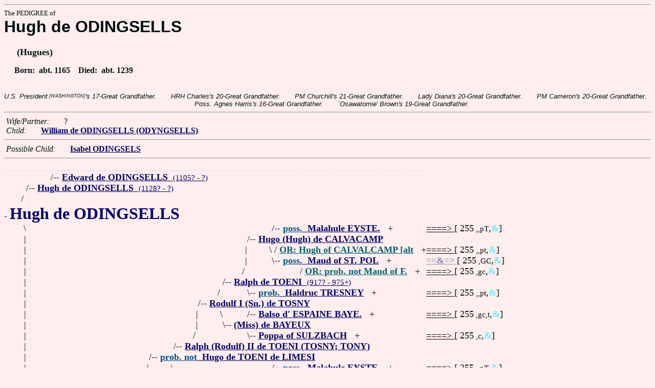

--- FILE ---
content_type: text/html
request_url: https://www.fabpedigree.com/s032/f012346.htm
body_size: 3182
content:
<!DOCTYPE html PUBLIC "-//W3C//DTD HTML 4.01 Transitional//EN">
<html><head><title>Pedigree: Hugh de ODINGSELLS</title>
<!-- id=301234632 -->
<meta name="keywords" content="pedigree Hugh de ODINGSELLS genealogy">
<meta http-equiv="content-type" content="text/html;charset=iso-8859-1">
<meta name="author" content="James Dow Allen Fab Pedigree Vers. 102">
<meta http-equiv="Expires" content="0">
<meta http-equiv="Pragma" content="no-cache">
<link rel=StyleSheet href="../qnstyle.css" type="text/css">
</head>
<body><hr><div id=j3>The PEDIGREE of</div>
<div id=j1>Hugh de ODINGSELLS</div>
<div id=j2><br>&nbsp; &nbsp; &nbsp;(Hugues)</div>
<div id=jd><p>&nbsp; &nbsp; &nbsp;Born:  &nbsp;abt. 1165  &nbsp;  &nbsp;Died:  &nbsp;abt. 1239</div>
<br><div id=fdesb>U.S.&nbsp;President<sup><sub> [WASHINGTON]</sub></sup>'s&nbsp;17-Great&nbsp;Grandfather. &nbsp; &nbsp; &nbsp; HRH&nbsp;Charles's&nbsp;20-Great&nbsp;Grandfather. &nbsp; &nbsp; &nbsp; PM&nbsp;Churchill's&nbsp;21-Great&nbsp;Grandfather. &nbsp; &nbsp; &nbsp; Lady&nbsp;Diana's&nbsp;20-Great&nbsp;Grandfather. &nbsp; &nbsp; &nbsp; PM&nbsp;Cameron's&nbsp;20-Great&nbsp;Grandfather. &nbsp; &nbsp; &nbsp; Poss.&nbsp;Agnes&nbsp;Harris's&nbsp;16-Great&nbsp;Grandfather. &nbsp; &nbsp; &nbsp; `Osawatomie'&nbsp;Brown's&nbsp;19-Great&nbsp;Grandfather. </div>
<hr>  &nbsp;<var>Wife/Partner:</var> 
  &nbsp;  &nbsp;  &nbsp;   ?
<br>  &nbsp;<var>Child:</var>  
  &nbsp;  &nbsp;  &nbsp;  <a href="../s016/f506173.htm" title="(Willelm); Dates: 1225? - 1264?"><b>William de ODINGSELLS (ODYNGSELLS)</b></a>
<hr>  &nbsp;<var>Possible Child:</var>  
  &nbsp;  &nbsp;  &nbsp;  <a href="../s081/f649292.htm" title="(ODINSELS; de ODENSELS); Dates: 1207? - ?"><b>Isabel ODINGSELS</b></a>
<hr><table cellpadding=0 cellspacing=0><tr>
<th>______<th>______<th>______<th>______<th>______<th>______<th>______<th>______<th>______<th>______<th>______<th>______<th>______<th>______<th>____<th>____<th>____<th>&nbsp;
<tr><td> <td align=right>/<td colspan=17 nowrap>-- <a href="../s028/f049385.htm"><b>Edward de ODINGSELLS</b> &nbsp;<small>(1105? - ?)</a>
<tr><td align=right>/<td colspan=18 nowrap>-- <a href="../s064/f024692.htm"><b>Hugh de ODINGSELLS</b> &nbsp;<small>(1128? - ?)</a>
<tr><td align=right>/&nbsp;&nbsp;<tr><td colspan=19 nowrap>- <b><font color="#000070" size="+3">Hugh de ODINGSELLS</font></b>
<tr><td align=right>\&nbsp;<td> <td> <td> <td> <td> <td> <td> <td> <td> <td align=right>/<td colspan=7 nowrap>-- <a href="../s064/f579840.htm" title="of NORWAY; of MORE (MAER); Dates: 855? - 912?"><b><font color="#005088">poss.</font> &nbsp;Malahule EYSTE.</b></a> &nbsp; +<td nowrap><a href="../s064/f579840.htm"><font color="#000000">====&gt; </font></a>  [ 255<small> ,,pT</small>,<font color="#68ecfc"><b>&amp;</b></font>]

<tr><td align=right>|&nbsp;<td> <td> <td> <td> <td> <td> <td> <td> <td align=right>/<td colspan=9 nowrap>-- <a href="../s084/f669827.htm" title="de CALDECOTT; (the VIKING ancestry of the Tosny's is doubted.); Dates: 890? - ?"><b>Hugo (Hugh) de CALVACAMP</b></a>
<tr><td align=right>|&nbsp;<td> <td> <td> <td> <td> <td> <td> <td> <td align=right>|&nbsp;<td align=right>\&nbsp;<td colspan=7 nowrap>/ <a href="../s052/f005192.htm" title="Dates: 890? - 962?"><b><font color="#006070">OR: Hugh of CALVALCAMP [alt</font></b></a> &nbsp; +<td nowrap><a href="../s052/f005192.htm"><font color="#000000">====&gt; </font></a>  [ 255<small> ,,pt</small>,<font color="#68ecfc"><b>&amp;</b></font>]

<tr><td align=right>|&nbsp;<td> <td> <td> <td> <td> <td> <td> <td> <td align=right>|&nbsp;<td align=right>\<td colspan=7 nowrap>-- <a href="../s065/f579840.htm" title="aka Maude de ST. POL sur Mer de THEROUANNE; (of FLANDERS); (relation to 'sister' with same name and date?); Dates: ? - 965?"><b><font color="#005088">poss.</font> &nbsp;Maud of ST. POL</b></a> &nbsp; +<td nowrap><a href="../s065/f579840.htm"><font color="#8888ac"><b>==&amp;=&gt; </b></font></a>  [ 255<small> ,GC</small>,<font color="#68ecfc"><b>&amp;</b></font>]

<tr><td align=right>|&nbsp;<td> <td> <td> <td> <td> <td> <td> <td> <td align=right>/&nbsp;&nbsp;<td> <td> <td colspan=6 nowrap>/ <a href="../s037/f005191.htm"><b><font color="#006070">OR: prob. not Maud of F.</font></b></a> &nbsp; +<td nowrap><a href="../s037/f005191.htm"><font color="#000000">====&gt; </font></a>  [ 255<small> ,gc</small>,<font color="#68ecfc"><b>&amp;</b></font>]

<tr><td align=right>|&nbsp;<td> <td> <td> <td> <td> <td> <td> <td align=right>/<td colspan=10 nowrap>-- <a href="../s092/f334913.htm" title="(de TOSTINI)"><b>Ralph de TOENI</b> &nbsp;<small>(917? - 975+)</a>
<tr><td align=right>|&nbsp;<td> <td> <td> <td> <td> <td> <td> <td align=right>/&nbsp;&nbsp;<td align=right>\<td colspan=8 nowrap>-- <a href="../s085/f669827.htm"><b><font color="#005088">prob.</font> &nbsp;Haldruc TRESNEY</b></a> &nbsp; +<td nowrap><a href="../s085/f669827.htm"><font color="#000000">====&gt; </font></a>  [ 255<small> ,,pt</small>,<font color="#68ecfc"><b>&amp;</b></font>]

<tr><td align=right>|&nbsp;<td> <td> <td> <td> <td> <td> <td align=right>/<td colspan=11 nowrap>-- <a href="../s096/f167456.htm" title="aka Ralph I de TOENI; Dates: 955? - 1024?"><b>Rodulf I (Sn.) de TOSNY</b></a>
<tr><td align=right>|&nbsp;<td> <td> <td> <td> <td> <td> <td align=right>|&nbsp;<td align=right>\&nbsp;<td align=right>/<td colspan=8 nowrap>-- <a href="../s072/f145118.htm" title="Dates: 920? - ?"><b>Balso d' ESPAINE BAYE.</b></a> &nbsp; +<td nowrap><a href="../s072/f145118.htm"><font color="#000000">====&gt; </font></a>  [ 255<small> ,gc,t</small>,<font color="#68ecfc"><b>&amp;</b></font>]

<tr><td align=right>|&nbsp;<td> <td> <td> <td> <td> <td> <td align=right>|&nbsp;<td align=right>\<td colspan=10 nowrap>-- <a href="../s093/f334913.htm"><b>(Miss) de BAYEUX</b></a>
<tr><td align=right>|&nbsp;<td> <td> <td> <td> <td> <td> <td align=right>/&nbsp;&nbsp;<td> <td align=right>\<td colspan=8 nowrap>-- <a href="../s073/f145118.htm" title="(poss. de SENLIS); Dates: 934? - ?"><b>Poppa of SULZBACH</b></a> &nbsp; +<td nowrap><a href="../s073/f145118.htm"><font color="#000000">====&gt; </font></a>  [ 255<small> ,c</small>,<font color="#68ecfc"><b>&amp;</b></font>]

<tr><td align=right>|&nbsp;<td> <td> <td> <td> <td> <td align=right>/<td colspan=12 nowrap>-- <a href="../s048/f083728.htm" title="Sn. (de Conches?); : Toeni, France 972? - by 1024"><b>Ralph (Rodulf) II de TOENI (TOSNY; TONY)</b></a>
<tr><td align=right>|&nbsp;<td> <td> <td> <td> <td align=right>/<td colspan=13 nowrap>-- <a href="../s000/f790161.htm" title="Dates: ? - by 1066"><b><font color="#005088">prob. not</font> &nbsp;Hugo de TOENI de LIMESI</b></a>
<tr><td align=right>|&nbsp;<td> <td> <td> <td> <td align=right>|&nbsp;<td align=right>\&nbsp;<td> <td> <td> <td align=right>/<td colspan=7 nowrap>-- <a href="../s064/f579840.htm" title="of NORWAY; of MORE (MAER); Dates: 855? - 912?"><b><font color="#005088">poss.</font> &nbsp;Malahule EYSTE.</b></a> &nbsp; +<td nowrap><a href="../s064/f579840.htm"><font color="#000000">====&gt; </font></a>  [ 255<small> ,,pT</small>,<font color="#68ecfc"><b>&amp;</b></font>]

<tr><td align=right>|&nbsp;<td> <td> <td> <td> <td align=right>|&nbsp;<td align=right>|&nbsp;<td> <td> <td align=right>/<td colspan=9 nowrap>-- <a href="../s044/f290237.htm"><b><font color="#005088">poss.</font> &nbsp;Ralph (Count) de BAYEAUX</b></a>
<tr><td align=right>|&nbsp;<td> <td> <td> <td> <td align=right>|&nbsp;<td align=right>|&nbsp;<td> <td> <td align=right>|&nbsp;<td align=right>\<td colspan=7 nowrap>-- <a href="../s065/f579840.htm" title="aka Maude de ST. POL sur Mer de THEROUANNE; (of FLANDERS); (relation to 'sister' with same name and date?); Dates: ? - 965?"><b><font color="#005088">poss.</font> &nbsp;Maud of ST. POL</b></a> &nbsp; +<td nowrap><a href="../s065/f579840.htm"><font color="#8888ac"><b>==&amp;=&gt; </b></font></a>  [ 255<small> ,GC</small>,<font color="#68ecfc"><b>&amp;</b></font>]

<tr><td align=right>|&nbsp;<td> <td> <td> <td> <td align=right>|&nbsp;<td align=right>|&nbsp;<td> <td> <td align=right>/&nbsp;&nbsp;<td> <td> <td colspan=6 nowrap>/ <a href="../s037/f005191.htm"><b><font color="#006070">OR: prob. not Maud of F.</font></b></a> &nbsp; +<td nowrap><a href="../s037/f005191.htm"><font color="#000000">====&gt; </font></a>  [ 255<small> ,gc</small>,<font color="#68ecfc"><b>&amp;</b></font>]

<tr><td align=right>|&nbsp;<td> <td> <td> <td> <td align=right>|&nbsp;<td align=right>|&nbsp;<td> <td align=right>/<td colspan=10 nowrap>-- <a href="../s072/f145118.htm" title="Dates: 920? - ?"><b><font color="#005088">prob.</font> &nbsp;Balso d' ESPAINE (Count) de BAYEAUX</b></a>
<tr><td align=right>|&nbsp;<td> <td> <td> <td> <td align=right>|&nbsp;<td align=right>|&nbsp;<td align=right>/<td colspan=11 nowrap>-- <a href="../s098/f167456.htm"><b>Balso de BAYEUX</b></a>
<tr><td align=right>|&nbsp;<td> <td> <td> <td> <td align=right>/&nbsp;&nbsp;<td align=right>\<td colspan=12 nowrap>-- <a href="../s049/f083728.htm"><b>(Miss) de BAYEUX</b></a>
<tr><td align=right>|&nbsp;<td> <td> <td> <td align=right>/<td colspan=14 nowrap>-- <a href="../s040/f395082.htm" title="(Randolph; Baron of Cavendish)"><b>Ralph (LIMESI) de LINDSAY</b> &nbsp;<small>(? - 1086+)</a>
<tr><td align=right>|&nbsp;<td> <td> <td align=right>/<td colspan=15 nowrap>-- <a href="../s020/f197541.htm" title="(Randolph; de LIMESI; Baron of Cavendish); : Hertfords. 1065?? - 1120+ Warwicks."><b>Ralph de LINDSAY</b></a>
<tr><td align=right>|&nbsp;<td> <td align=right>/<td colspan=16 nowrap>-- <a href="../s060/f098770.htm" title="Lord de LIMESY; Baron of Cavendish"><b>Alan de LINDSAY</b> &nbsp;<small>(Warwicks. 1090?? - 1154+)</a>
<tr><td align=right>|&nbsp;<td> <td align=right>/&nbsp;&nbsp;<td align=right>\<td colspan=15 nowrap>-- <a href="../s021/f197541.htm"><b>Hawise</b></a>
<tr><td align=right>|&nbsp;<td align=right>/<td colspan=17 nowrap>-- <a href="../s030/f049385.htm" title="Lord of BRADWICK, Wolverly; (LIMESAY; LIMESY)"><b>Gerard (Galfridus) de LINDSAY</b> &nbsp;<small>(? - by 1185)</a>
<tr><td align=right>\<td colspan=18 nowrap>-- <a href="../s065/f024692.htm" title="aka Basilia de LIMESAY; aka Basile de LIMESI; aka Basil de LIMSEY"><b>Basillia de LINDSAY</b> &nbsp;<small>(1143? - ?)</a>
<tr><td> <td align=right>\&nbsp;<td align=right>/<td colspan=16 nowrap>-- <a href="../s062/f098770.htm" title="(Halneth Halenald); poss. Baron of LAVENDON"><b>Hanelade (Knight) de BIDUM (BIDUN)</b> &nbsp;<small>(? - by 1156)</a>
<tr><td> <td align=right>\<td colspan=17 nowrap>-- <a href="../s031/f049385.htm" title="(de BIDUM)"><b>Amicia de BIDUN</b> &nbsp;<small>(Norfolk ? - 1185+ Warwicks.)</a>
<tr><td> <td> <td align=right>\&nbsp;<td colspan=15 nowrap>/ <a href="../s069/f150994.htm"><b><font color="#006070">OR: Anne de HORNELADE</font></b></a> &nbsp; +<td nowrap><a href="../s069/f150994.htm"><font color="#000000">====&gt; </font></a>  [ 1]

<tr><td> <td> <td align=right>\<td colspan=16 nowrap>-- <a href="../s063/f098770.htm"><b>Sara</b> &nbsp;<small>(? - 1160?)</a>
<tr><td>&nbsp;</table>
<hr> &nbsp;  <br> &nbsp;  <var>His (poss.) Great Grandchildren:</var>  
  &nbsp;  &nbsp;  &nbsp;  <a href="../s029/f376543.htm" title="(d' ODINGSELLS; de ODDINGSELES); Dates: 1276? - 1330?"><b>Margaret ODDINGSELLS</b></a>
  &nbsp;  <b>;</b>  &nbsp;  <a href="../s045/f662487.htm" title="Dates: 1270? - 1321+"><b>Ida (ODDINGSELLS) de ODINGSELLS</b></a>
  &nbsp;  <b>;</b>  &nbsp;  <a href="../s016/f462114.htm"><b>(NN) de ODDINGESELES</b></a>
  &nbsp;  <b>;</b>  &nbsp;  <a href="../s020/f662323.htm" title="Dates: 1280? - 1316?"><b>Walter (Sir; le) BLOUNT</b></a>
  &nbsp;  <b>;</b>  &nbsp;  <a href="../s060/f925657.htm" title="Lord of BELTON; Dates: 1263? - 1328?"><b>Thomas le BLOUNT</b></a>
<br>&nbsp;<p><center><a href="../pedstart.htm"><font color="#003c48"><big>[ <i>Start</i> ]</a><br><small><small>FabPed Genealogy Vers. 102 &nbsp; <a href="../copyr.htm"><font color="#003c48">&copy; &nbsp; Jamie, 1997-2022</a></center><hr>
</body></html>
